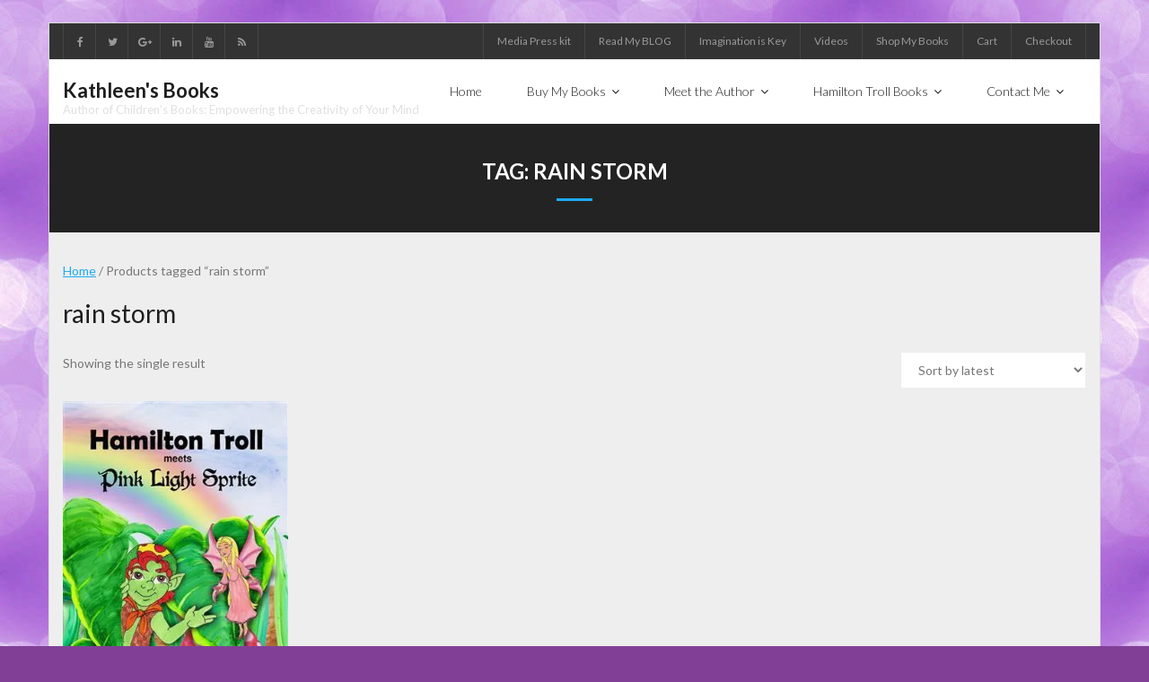

--- FILE ---
content_type: text/html; charset=UTF-8
request_url: https://www.kathleensbooks.com/product-tag/rain-storm/
body_size: 14773
content:
<!DOCTYPE html>

<html lang="en">
<head>
<meta charset="UTF-8" />
<meta name="viewport" content="width=device-width" />
<link rel="profile" href="//gmpg.org/xfn/11" />
<link rel="pingback" href="" />

<meta name='robots' content='index, follow, max-image-preview:large, max-snippet:-1, max-video-preview:-1' />
<script>window._wca = window._wca || [];</script>

	<!-- This site is optimized with the Yoast SEO plugin v26.8 - https://yoast.com/product/yoast-seo-wordpress/ -->
	<title>rain storm Archives - Kathleen&#039;s Books</title>
	<link rel="canonical" href="https://www.kathleensbooks.com/product-tag/rain-storm/" />
	<meta property="og:locale" content="en_US" />
	<meta property="og:type" content="article" />
	<meta property="og:title" content="rain storm Archives - Kathleen&#039;s Books" />
	<meta property="og:url" content="https://www.kathleensbooks.com/product-tag/rain-storm/" />
	<meta property="og:site_name" content="Kathleen&#039;s Books" />
	<meta name="twitter:card" content="summary_large_image" />
	<meta name="twitter:site" content="@kathleenjshield" />
	<script type="application/ld+json" class="yoast-schema-graph">{"@context":"https://schema.org","@graph":[{"@type":"CollectionPage","@id":"https://www.kathleensbooks.com/product-tag/rain-storm/","url":"https://www.kathleensbooks.com/product-tag/rain-storm/","name":"rain storm Archives - Kathleen's Books","isPartOf":{"@id":"https://www.kathleensbooks.com/#website"},"primaryImageOfPage":{"@id":"https://www.kathleensbooks.com/product-tag/rain-storm/#primaryimage"},"image":{"@id":"https://www.kathleensbooks.com/product-tag/rain-storm/#primaryimage"},"thumbnailUrl":"https://i0.wp.com/www.kathleensbooks.com/wp-content/uploads/2015/05/square-01-Hamilton-Troll-meets-Pink-Light-Sprite1.jpeg?fit=339%2C480&ssl=1","breadcrumb":{"@id":"https://www.kathleensbooks.com/product-tag/rain-storm/#breadcrumb"},"inLanguage":"en"},{"@type":"ImageObject","inLanguage":"en","@id":"https://www.kathleensbooks.com/product-tag/rain-storm/#primaryimage","url":"https://i0.wp.com/www.kathleensbooks.com/wp-content/uploads/2015/05/square-01-Hamilton-Troll-meets-Pink-Light-Sprite1.jpeg?fit=339%2C480&ssl=1","contentUrl":"https://i0.wp.com/www.kathleensbooks.com/wp-content/uploads/2015/05/square-01-Hamilton-Troll-meets-Pink-Light-Sprite1.jpeg?fit=339%2C480&ssl=1","width":339,"height":480,"caption":"Hamilton Troll meets Pink Light Sprite"},{"@type":"BreadcrumbList","@id":"https://www.kathleensbooks.com/product-tag/rain-storm/#breadcrumb","itemListElement":[{"@type":"ListItem","position":1,"name":"Home","item":"https://www.kathleensbooks.com/"},{"@type":"ListItem","position":2,"name":"rain storm"}]},{"@type":"WebSite","@id":"https://www.kathleensbooks.com/#website","url":"https://www.kathleensbooks.com/","name":"Kathleen's Books","description":"Author of Children's Books: Empowering the Creativity of Your Mind","potentialAction":[{"@type":"SearchAction","target":{"@type":"EntryPoint","urlTemplate":"https://www.kathleensbooks.com/?s={search_term_string}"},"query-input":{"@type":"PropertyValueSpecification","valueRequired":true,"valueName":"search_term_string"}}],"inLanguage":"en"}]}</script>
	<!-- / Yoast SEO plugin. -->


<link rel='dns-prefetch' href='//stats.wp.com' />
<link rel='dns-prefetch' href='//secure.gravatar.com' />
<link rel='dns-prefetch' href='//ws.sharethis.com' />
<link rel='dns-prefetch' href='//js.stripe.com' />
<link rel='dns-prefetch' href='//fonts.googleapis.com' />
<link rel='dns-prefetch' href='//v0.wordpress.com' />
<link rel='dns-prefetch' href='//widgets.wp.com' />
<link rel='dns-prefetch' href='//s0.wp.com' />
<link rel='dns-prefetch' href='//0.gravatar.com' />
<link rel='dns-prefetch' href='//1.gravatar.com' />
<link rel='dns-prefetch' href='//2.gravatar.com' />
<link rel='preconnect' href='//i0.wp.com' />
<link rel='preconnect' href='//c0.wp.com' />
<link rel="alternate" type="application/rss+xml" title="Kathleen&#039;s Books &raquo; Feed" href="https://www.kathleensbooks.com/feed/" />
<link rel="alternate" type="application/rss+xml" title="Kathleen&#039;s Books &raquo; Comments Feed" href="https://www.kathleensbooks.com/comments/feed/" />
<link rel="alternate" type="application/rss+xml" title="Kathleen&#039;s Books &raquo; rain storm Tag Feed" href="https://www.kathleensbooks.com/product-tag/rain-storm/feed/" />
<style id='wp-img-auto-sizes-contain-inline-css' type='text/css'>
img:is([sizes=auto i],[sizes^="auto," i]){contain-intrinsic-size:3000px 1500px}
/*# sourceURL=wp-img-auto-sizes-contain-inline-css */
</style>
<style id='wp-emoji-styles-inline-css' type='text/css'>

	img.wp-smiley, img.emoji {
		display: inline !important;
		border: none !important;
		box-shadow: none !important;
		height: 1em !important;
		width: 1em !important;
		margin: 0 0.07em !important;
		vertical-align: -0.1em !important;
		background: none !important;
		padding: 0 !important;
	}
/*# sourceURL=wp-emoji-styles-inline-css */
</style>
<style id='wp-block-library-inline-css' type='text/css'>
:root{--wp-block-synced-color:#7a00df;--wp-block-synced-color--rgb:122,0,223;--wp-bound-block-color:var(--wp-block-synced-color);--wp-editor-canvas-background:#ddd;--wp-admin-theme-color:#007cba;--wp-admin-theme-color--rgb:0,124,186;--wp-admin-theme-color-darker-10:#006ba1;--wp-admin-theme-color-darker-10--rgb:0,107,160.5;--wp-admin-theme-color-darker-20:#005a87;--wp-admin-theme-color-darker-20--rgb:0,90,135;--wp-admin-border-width-focus:2px}@media (min-resolution:192dpi){:root{--wp-admin-border-width-focus:1.5px}}.wp-element-button{cursor:pointer}:root .has-very-light-gray-background-color{background-color:#eee}:root .has-very-dark-gray-background-color{background-color:#313131}:root .has-very-light-gray-color{color:#eee}:root .has-very-dark-gray-color{color:#313131}:root .has-vivid-green-cyan-to-vivid-cyan-blue-gradient-background{background:linear-gradient(135deg,#00d084,#0693e3)}:root .has-purple-crush-gradient-background{background:linear-gradient(135deg,#34e2e4,#4721fb 50%,#ab1dfe)}:root .has-hazy-dawn-gradient-background{background:linear-gradient(135deg,#faaca8,#dad0ec)}:root .has-subdued-olive-gradient-background{background:linear-gradient(135deg,#fafae1,#67a671)}:root .has-atomic-cream-gradient-background{background:linear-gradient(135deg,#fdd79a,#004a59)}:root .has-nightshade-gradient-background{background:linear-gradient(135deg,#330968,#31cdcf)}:root .has-midnight-gradient-background{background:linear-gradient(135deg,#020381,#2874fc)}:root{--wp--preset--font-size--normal:16px;--wp--preset--font-size--huge:42px}.has-regular-font-size{font-size:1em}.has-larger-font-size{font-size:2.625em}.has-normal-font-size{font-size:var(--wp--preset--font-size--normal)}.has-huge-font-size{font-size:var(--wp--preset--font-size--huge)}.has-text-align-center{text-align:center}.has-text-align-left{text-align:left}.has-text-align-right{text-align:right}.has-fit-text{white-space:nowrap!important}#end-resizable-editor-section{display:none}.aligncenter{clear:both}.items-justified-left{justify-content:flex-start}.items-justified-center{justify-content:center}.items-justified-right{justify-content:flex-end}.items-justified-space-between{justify-content:space-between}.screen-reader-text{border:0;clip-path:inset(50%);height:1px;margin:-1px;overflow:hidden;padding:0;position:absolute;width:1px;word-wrap:normal!important}.screen-reader-text:focus{background-color:#ddd;clip-path:none;color:#444;display:block;font-size:1em;height:auto;left:5px;line-height:normal;padding:15px 23px 14px;text-decoration:none;top:5px;width:auto;z-index:100000}html :where(.has-border-color){border-style:solid}html :where([style*=border-top-color]){border-top-style:solid}html :where([style*=border-right-color]){border-right-style:solid}html :where([style*=border-bottom-color]){border-bottom-style:solid}html :where([style*=border-left-color]){border-left-style:solid}html :where([style*=border-width]){border-style:solid}html :where([style*=border-top-width]){border-top-style:solid}html :where([style*=border-right-width]){border-right-style:solid}html :where([style*=border-bottom-width]){border-bottom-style:solid}html :where([style*=border-left-width]){border-left-style:solid}html :where(img[class*=wp-image-]){height:auto;max-width:100%}:where(figure){margin:0 0 1em}html :where(.is-position-sticky){--wp-admin--admin-bar--position-offset:var(--wp-admin--admin-bar--height,0px)}@media screen and (max-width:600px){html :where(.is-position-sticky){--wp-admin--admin-bar--position-offset:0px}}

/*# sourceURL=wp-block-library-inline-css */
</style><style id='global-styles-inline-css' type='text/css'>
:root{--wp--preset--aspect-ratio--square: 1;--wp--preset--aspect-ratio--4-3: 4/3;--wp--preset--aspect-ratio--3-4: 3/4;--wp--preset--aspect-ratio--3-2: 3/2;--wp--preset--aspect-ratio--2-3: 2/3;--wp--preset--aspect-ratio--16-9: 16/9;--wp--preset--aspect-ratio--9-16: 9/16;--wp--preset--color--black: #000000;--wp--preset--color--cyan-bluish-gray: #abb8c3;--wp--preset--color--white: #ffffff;--wp--preset--color--pale-pink: #f78da7;--wp--preset--color--vivid-red: #cf2e2e;--wp--preset--color--luminous-vivid-orange: #ff6900;--wp--preset--color--luminous-vivid-amber: #fcb900;--wp--preset--color--light-green-cyan: #7bdcb5;--wp--preset--color--vivid-green-cyan: #00d084;--wp--preset--color--pale-cyan-blue: #8ed1fc;--wp--preset--color--vivid-cyan-blue: #0693e3;--wp--preset--color--vivid-purple: #9b51e0;--wp--preset--gradient--vivid-cyan-blue-to-vivid-purple: linear-gradient(135deg,rgb(6,147,227) 0%,rgb(155,81,224) 100%);--wp--preset--gradient--light-green-cyan-to-vivid-green-cyan: linear-gradient(135deg,rgb(122,220,180) 0%,rgb(0,208,130) 100%);--wp--preset--gradient--luminous-vivid-amber-to-luminous-vivid-orange: linear-gradient(135deg,rgb(252,185,0) 0%,rgb(255,105,0) 100%);--wp--preset--gradient--luminous-vivid-orange-to-vivid-red: linear-gradient(135deg,rgb(255,105,0) 0%,rgb(207,46,46) 100%);--wp--preset--gradient--very-light-gray-to-cyan-bluish-gray: linear-gradient(135deg,rgb(238,238,238) 0%,rgb(169,184,195) 100%);--wp--preset--gradient--cool-to-warm-spectrum: linear-gradient(135deg,rgb(74,234,220) 0%,rgb(151,120,209) 20%,rgb(207,42,186) 40%,rgb(238,44,130) 60%,rgb(251,105,98) 80%,rgb(254,248,76) 100%);--wp--preset--gradient--blush-light-purple: linear-gradient(135deg,rgb(255,206,236) 0%,rgb(152,150,240) 100%);--wp--preset--gradient--blush-bordeaux: linear-gradient(135deg,rgb(254,205,165) 0%,rgb(254,45,45) 50%,rgb(107,0,62) 100%);--wp--preset--gradient--luminous-dusk: linear-gradient(135deg,rgb(255,203,112) 0%,rgb(199,81,192) 50%,rgb(65,88,208) 100%);--wp--preset--gradient--pale-ocean: linear-gradient(135deg,rgb(255,245,203) 0%,rgb(182,227,212) 50%,rgb(51,167,181) 100%);--wp--preset--gradient--electric-grass: linear-gradient(135deg,rgb(202,248,128) 0%,rgb(113,206,126) 100%);--wp--preset--gradient--midnight: linear-gradient(135deg,rgb(2,3,129) 0%,rgb(40,116,252) 100%);--wp--preset--font-size--small: 13px;--wp--preset--font-size--medium: 20px;--wp--preset--font-size--large: 36px;--wp--preset--font-size--x-large: 42px;--wp--preset--spacing--20: 0.44rem;--wp--preset--spacing--30: 0.67rem;--wp--preset--spacing--40: 1rem;--wp--preset--spacing--50: 1.5rem;--wp--preset--spacing--60: 2.25rem;--wp--preset--spacing--70: 3.38rem;--wp--preset--spacing--80: 5.06rem;--wp--preset--shadow--natural: 6px 6px 9px rgba(0, 0, 0, 0.2);--wp--preset--shadow--deep: 12px 12px 50px rgba(0, 0, 0, 0.4);--wp--preset--shadow--sharp: 6px 6px 0px rgba(0, 0, 0, 0.2);--wp--preset--shadow--outlined: 6px 6px 0px -3px rgb(255, 255, 255), 6px 6px rgb(0, 0, 0);--wp--preset--shadow--crisp: 6px 6px 0px rgb(0, 0, 0);}:where(.is-layout-flex){gap: 0.5em;}:where(.is-layout-grid){gap: 0.5em;}body .is-layout-flex{display: flex;}.is-layout-flex{flex-wrap: wrap;align-items: center;}.is-layout-flex > :is(*, div){margin: 0;}body .is-layout-grid{display: grid;}.is-layout-grid > :is(*, div){margin: 0;}:where(.wp-block-columns.is-layout-flex){gap: 2em;}:where(.wp-block-columns.is-layout-grid){gap: 2em;}:where(.wp-block-post-template.is-layout-flex){gap: 1.25em;}:where(.wp-block-post-template.is-layout-grid){gap: 1.25em;}.has-black-color{color: var(--wp--preset--color--black) !important;}.has-cyan-bluish-gray-color{color: var(--wp--preset--color--cyan-bluish-gray) !important;}.has-white-color{color: var(--wp--preset--color--white) !important;}.has-pale-pink-color{color: var(--wp--preset--color--pale-pink) !important;}.has-vivid-red-color{color: var(--wp--preset--color--vivid-red) !important;}.has-luminous-vivid-orange-color{color: var(--wp--preset--color--luminous-vivid-orange) !important;}.has-luminous-vivid-amber-color{color: var(--wp--preset--color--luminous-vivid-amber) !important;}.has-light-green-cyan-color{color: var(--wp--preset--color--light-green-cyan) !important;}.has-vivid-green-cyan-color{color: var(--wp--preset--color--vivid-green-cyan) !important;}.has-pale-cyan-blue-color{color: var(--wp--preset--color--pale-cyan-blue) !important;}.has-vivid-cyan-blue-color{color: var(--wp--preset--color--vivid-cyan-blue) !important;}.has-vivid-purple-color{color: var(--wp--preset--color--vivid-purple) !important;}.has-black-background-color{background-color: var(--wp--preset--color--black) !important;}.has-cyan-bluish-gray-background-color{background-color: var(--wp--preset--color--cyan-bluish-gray) !important;}.has-white-background-color{background-color: var(--wp--preset--color--white) !important;}.has-pale-pink-background-color{background-color: var(--wp--preset--color--pale-pink) !important;}.has-vivid-red-background-color{background-color: var(--wp--preset--color--vivid-red) !important;}.has-luminous-vivid-orange-background-color{background-color: var(--wp--preset--color--luminous-vivid-orange) !important;}.has-luminous-vivid-amber-background-color{background-color: var(--wp--preset--color--luminous-vivid-amber) !important;}.has-light-green-cyan-background-color{background-color: var(--wp--preset--color--light-green-cyan) !important;}.has-vivid-green-cyan-background-color{background-color: var(--wp--preset--color--vivid-green-cyan) !important;}.has-pale-cyan-blue-background-color{background-color: var(--wp--preset--color--pale-cyan-blue) !important;}.has-vivid-cyan-blue-background-color{background-color: var(--wp--preset--color--vivid-cyan-blue) !important;}.has-vivid-purple-background-color{background-color: var(--wp--preset--color--vivid-purple) !important;}.has-black-border-color{border-color: var(--wp--preset--color--black) !important;}.has-cyan-bluish-gray-border-color{border-color: var(--wp--preset--color--cyan-bluish-gray) !important;}.has-white-border-color{border-color: var(--wp--preset--color--white) !important;}.has-pale-pink-border-color{border-color: var(--wp--preset--color--pale-pink) !important;}.has-vivid-red-border-color{border-color: var(--wp--preset--color--vivid-red) !important;}.has-luminous-vivid-orange-border-color{border-color: var(--wp--preset--color--luminous-vivid-orange) !important;}.has-luminous-vivid-amber-border-color{border-color: var(--wp--preset--color--luminous-vivid-amber) !important;}.has-light-green-cyan-border-color{border-color: var(--wp--preset--color--light-green-cyan) !important;}.has-vivid-green-cyan-border-color{border-color: var(--wp--preset--color--vivid-green-cyan) !important;}.has-pale-cyan-blue-border-color{border-color: var(--wp--preset--color--pale-cyan-blue) !important;}.has-vivid-cyan-blue-border-color{border-color: var(--wp--preset--color--vivid-cyan-blue) !important;}.has-vivid-purple-border-color{border-color: var(--wp--preset--color--vivid-purple) !important;}.has-vivid-cyan-blue-to-vivid-purple-gradient-background{background: var(--wp--preset--gradient--vivid-cyan-blue-to-vivid-purple) !important;}.has-light-green-cyan-to-vivid-green-cyan-gradient-background{background: var(--wp--preset--gradient--light-green-cyan-to-vivid-green-cyan) !important;}.has-luminous-vivid-amber-to-luminous-vivid-orange-gradient-background{background: var(--wp--preset--gradient--luminous-vivid-amber-to-luminous-vivid-orange) !important;}.has-luminous-vivid-orange-to-vivid-red-gradient-background{background: var(--wp--preset--gradient--luminous-vivid-orange-to-vivid-red) !important;}.has-very-light-gray-to-cyan-bluish-gray-gradient-background{background: var(--wp--preset--gradient--very-light-gray-to-cyan-bluish-gray) !important;}.has-cool-to-warm-spectrum-gradient-background{background: var(--wp--preset--gradient--cool-to-warm-spectrum) !important;}.has-blush-light-purple-gradient-background{background: var(--wp--preset--gradient--blush-light-purple) !important;}.has-blush-bordeaux-gradient-background{background: var(--wp--preset--gradient--blush-bordeaux) !important;}.has-luminous-dusk-gradient-background{background: var(--wp--preset--gradient--luminous-dusk) !important;}.has-pale-ocean-gradient-background{background: var(--wp--preset--gradient--pale-ocean) !important;}.has-electric-grass-gradient-background{background: var(--wp--preset--gradient--electric-grass) !important;}.has-midnight-gradient-background{background: var(--wp--preset--gradient--midnight) !important;}.has-small-font-size{font-size: var(--wp--preset--font-size--small) !important;}.has-medium-font-size{font-size: var(--wp--preset--font-size--medium) !important;}.has-large-font-size{font-size: var(--wp--preset--font-size--large) !important;}.has-x-large-font-size{font-size: var(--wp--preset--font-size--x-large) !important;}
/*# sourceURL=global-styles-inline-css */
</style>

<style id='classic-theme-styles-inline-css' type='text/css'>
/*! This file is auto-generated */
.wp-block-button__link{color:#fff;background-color:#32373c;border-radius:9999px;box-shadow:none;text-decoration:none;padding:calc(.667em + 2px) calc(1.333em + 2px);font-size:1.125em}.wp-block-file__button{background:#32373c;color:#fff;text-decoration:none}
/*# sourceURL=/wp-includes/css/classic-themes.min.css */
</style>
<link rel='stylesheet' id='edd-blocks-css' href='https://www.kathleensbooks.com/wp-content/plugins/easy-digital-downloads/includes/blocks/assets/css/edd-blocks.css?ver=3.6.4' type='text/css' media='all' />
<link rel='stylesheet' id='woocommerce-layout-css' href='https://c0.wp.com/p/woocommerce/10.4.3/assets/css/woocommerce-layout.css' type='text/css' media='all' />
<style id='woocommerce-layout-inline-css' type='text/css'>

	.infinite-scroll .woocommerce-pagination {
		display: none;
	}
/*# sourceURL=woocommerce-layout-inline-css */
</style>
<link rel='stylesheet' id='woocommerce-smallscreen-css' href='https://c0.wp.com/p/woocommerce/10.4.3/assets/css/woocommerce-smallscreen.css' type='text/css' media='only screen and (max-width: 768px)' />
<link rel='stylesheet' id='woocommerce-general-css' href='https://c0.wp.com/p/woocommerce/10.4.3/assets/css/woocommerce.css' type='text/css' media='all' />
<style id='woocommerce-inline-inline-css' type='text/css'>
.woocommerce form .form-row .required { visibility: visible; }
/*# sourceURL=woocommerce-inline-inline-css */
</style>
<link rel='stylesheet' id='edd-styles-css' href='https://www.kathleensbooks.com/wp-content/plugins/easy-digital-downloads/assets/build/css/frontend/edd.min.css?ver=3.6.4' type='text/css' media='all' />
<link rel='stylesheet' id='thinkup-google-fonts-css' href='//fonts.googleapis.com/css?family=Lato%3A300%2C400%2C600%2C700&#038;subset=latin%2Clatin-ext' type='text/css' media='all' />
<link rel='stylesheet' id='prettyPhoto-css' href='https://www.kathleensbooks.com/wp-content/themes/melos/lib/extentions/prettyPhoto/css/prettyPhoto.css?ver=3.1.6' type='text/css' media='all' />
<link rel='stylesheet' id='thinkup-bootstrap-css' href='https://www.kathleensbooks.com/wp-content/themes/melos/lib/extentions/bootstrap/css/bootstrap.min.css?ver=2.3.2' type='text/css' media='all' />
<link rel='stylesheet' id='dashicons-css' href='https://c0.wp.com/c/6.9/wp-includes/css/dashicons.min.css' type='text/css' media='all' />
<link rel='stylesheet' id='font-awesome-css' href='https://www.kathleensbooks.com/wp-content/themes/melos/lib/extentions/font-awesome/css/font-awesome.min.css?ver=4.7.0' type='text/css' media='all' />
<link rel='stylesheet' id='thinkup-shortcodes-css' href='https://www.kathleensbooks.com/wp-content/themes/melos/styles/style-shortcodes.css?ver=1.6.1' type='text/css' media='all' />
<link rel='stylesheet' id='thinkup-style-css' href='https://www.kathleensbooks.com/wp-content/themes/melos/style.css?ver=1.6.1' type='text/css' media='all' />
<link rel='stylesheet' id='jetpack_likes-css' href='https://c0.wp.com/p/jetpack/15.4/modules/likes/style.css' type='text/css' media='all' />
<style id='jetpack_facebook_likebox-inline-css' type='text/css'>
.widget_facebook_likebox {
	overflow: hidden;
}

/*# sourceURL=https://www.kathleensbooks.com/wp-content/plugins/jetpack/modules/widgets/facebook-likebox/style.css */
</style>
<link rel='stylesheet' id='simcal-qtip-css' href='https://www.kathleensbooks.com/wp-content/plugins/google-calendar-events/assets/generated/vendor/jquery.qtip.min.css?ver=3.6.1' type='text/css' media='all' />
<link rel='stylesheet' id='simcal-default-calendar-grid-css' href='https://www.kathleensbooks.com/wp-content/plugins/google-calendar-events/assets/generated/default-calendar-grid.min.css?ver=3.6.1' type='text/css' media='all' />
<link rel='stylesheet' id='simcal-default-calendar-list-css' href='https://www.kathleensbooks.com/wp-content/plugins/google-calendar-events/assets/generated/default-calendar-list.min.css?ver=3.6.1' type='text/css' media='all' />
<link rel='stylesheet' id='thinkup-responsive-css' href='https://www.kathleensbooks.com/wp-content/themes/melos/styles/style-responsive.css?ver=1.6.1' type='text/css' media='all' />
<link rel='stylesheet' id='__EPYT__style-css' href='https://www.kathleensbooks.com/wp-content/plugins/youtube-embed-plus/styles/ytprefs.min.css?ver=14.2.4' type='text/css' media='all' />
<style id='__EPYT__style-inline-css' type='text/css'>

                .epyt-gallery-thumb {
                        width: 33.333%;
                }
                
/*# sourceURL=__EPYT__style-inline-css */
</style>
<script type="text/javascript" src="https://c0.wp.com/c/6.9/wp-includes/js/jquery/jquery.min.js" id="jquery-core-js"></script>
<script type="text/javascript" src="https://c0.wp.com/c/6.9/wp-includes/js/jquery/jquery-migrate.min.js" id="jquery-migrate-js"></script>
<script type="text/javascript" src="https://c0.wp.com/p/woocommerce/10.4.3/assets/js/jquery-blockui/jquery.blockUI.min.js" id="wc-jquery-blockui-js" defer="defer" data-wp-strategy="defer"></script>
<script type="text/javascript" id="wc-add-to-cart-js-extra">
/* <![CDATA[ */
var wc_add_to_cart_params = {"ajax_url":"/wp-admin/admin-ajax.php","wc_ajax_url":"/?wc-ajax=%%endpoint%%","i18n_view_cart":"View cart","cart_url":"https://www.kathleensbooks.com/cart/","is_cart":"","cart_redirect_after_add":"yes"};
//# sourceURL=wc-add-to-cart-js-extra
/* ]]> */
</script>
<script type="text/javascript" src="https://c0.wp.com/p/woocommerce/10.4.3/assets/js/frontend/add-to-cart.min.js" id="wc-add-to-cart-js" defer="defer" data-wp-strategy="defer"></script>
<script type="text/javascript" src="https://c0.wp.com/p/woocommerce/10.4.3/assets/js/js-cookie/js.cookie.min.js" id="wc-js-cookie-js" defer="defer" data-wp-strategy="defer"></script>
<script type="text/javascript" id="woocommerce-js-extra">
/* <![CDATA[ */
var woocommerce_params = {"ajax_url":"/wp-admin/admin-ajax.php","wc_ajax_url":"/?wc-ajax=%%endpoint%%","i18n_password_show":"Show password","i18n_password_hide":"Hide password"};
//# sourceURL=woocommerce-js-extra
/* ]]> */
</script>
<script type="text/javascript" src="https://c0.wp.com/p/woocommerce/10.4.3/assets/js/frontend/woocommerce.min.js" id="woocommerce-js" defer="defer" data-wp-strategy="defer"></script>
<script type="text/javascript" src="https://c0.wp.com/p/woocommerce/10.4.3/assets/js/prettyPhoto/jquery.prettyPhoto.min.js" id="wc-prettyPhoto-js" defer="defer" data-wp-strategy="defer"></script>
<script type="text/javascript" src="https://stats.wp.com/s-202604.js" id="woocommerce-analytics-js" defer="defer" data-wp-strategy="defer"></script>
<script id='st_insights_js' type="text/javascript" src="https://ws.sharethis.com/button/st_insights.js?publisher=eba0f3ba-f9ab-408c-bc68-c28af5afe749&amp;product=feather&amp;ver=1764801896" id="feather-sharethis-js"></script>
<script type="text/javascript" id="__ytprefs__-js-extra">
/* <![CDATA[ */
var _EPYT_ = {"ajaxurl":"https://www.kathleensbooks.com/wp-admin/admin-ajax.php","security":"5fb8c520f6","gallery_scrolloffset":"20","eppathtoscripts":"https://www.kathleensbooks.com/wp-content/plugins/youtube-embed-plus/scripts/","eppath":"https://www.kathleensbooks.com/wp-content/plugins/youtube-embed-plus/","epresponsiveselector":"[\"iframe.__youtube_prefs_widget__\"]","epdovol":"1","version":"14.2.4","evselector":"iframe.__youtube_prefs__[src], iframe[src*=\"youtube.com/embed/\"], iframe[src*=\"youtube-nocookie.com/embed/\"]","ajax_compat":"","maxres_facade":"eager","ytapi_load":"light","pause_others":"","stopMobileBuffer":"1","facade_mode":"","not_live_on_channel":""};
//# sourceURL=__ytprefs__-js-extra
/* ]]> */
</script>
<script type="text/javascript" src="https://www.kathleensbooks.com/wp-content/plugins/youtube-embed-plus/scripts/ytprefs.min.js?ver=14.2.4" id="__ytprefs__-js"></script>
<script type="text/javascript" src="https://js.stripe.com/v3/?ver=v3" id="sandhills-stripe-js-v3-js"></script>
<link rel="https://api.w.org/" href="https://www.kathleensbooks.com/wp-json/" /><link rel="alternate" title="JSON" type="application/json" href="https://www.kathleensbooks.com/wp-json/wp/v2/product_tag/116" /><link rel="EditURI" type="application/rsd+xml" title="RSD" href="https://www.kathleensbooks.com/xmlrpc.php?rsd" />

	<style>img#wpstats{display:none}</style>
		<meta name="generator" content="Easy Digital Downloads v3.6.4" />
	<noscript><style>.woocommerce-product-gallery{ opacity: 1 !important; }</style></noscript>
	
<style type="text/css"></style>
<style type="text/css" id="custom-background-css">
body.custom-background { background-color: #814096; background-image: url("https://www.kathleensbooks.com/wp-content/uploads/2021/09/purple-circles.jpg"); background-position: left top; background-size: auto; background-repeat: repeat; background-attachment: scroll; }
</style>
	<style>
.synved-social-resolution-single {
display: inline-block;
}
.synved-social-resolution-normal {
display: inline-block;
}
.synved-social-resolution-hidef {
display: none;
}

@media only screen and (min--moz-device-pixel-ratio: 2),
only screen and (-o-min-device-pixel-ratio: 2/1),
only screen and (-webkit-min-device-pixel-ratio: 2),
only screen and (min-device-pixel-ratio: 2),
only screen and (min-resolution: 2dppx),
only screen and (min-resolution: 192dpi) {
	.synved-social-resolution-normal {
	display: none;
	}
	.synved-social-resolution-hidef {
	display: inline-block;
	}
}
</style><link rel="icon" href="https://i0.wp.com/www.kathleensbooks.com/wp-content/uploads/2015/05/cropped-kg-header.jpg?fit=32%2C32&#038;ssl=1" sizes="32x32" />
<link rel="icon" href="https://i0.wp.com/www.kathleensbooks.com/wp-content/uploads/2015/05/cropped-kg-header.jpg?fit=192%2C192&#038;ssl=1" sizes="192x192" />
<link rel="apple-touch-icon" href="https://i0.wp.com/www.kathleensbooks.com/wp-content/uploads/2015/05/cropped-kg-header.jpg?fit=180%2C180&#038;ssl=1" />
<meta name="msapplication-TileImage" content="https://i0.wp.com/www.kathleensbooks.com/wp-content/uploads/2015/05/cropped-kg-header.jpg?fit=270%2C270&#038;ssl=1" />
<link rel='stylesheet' id='wc-square-cart-checkout-block-css' href='https://www.kathleensbooks.com/wp-content/plugins/woocommerce-square/build/assets/frontend/wc-square-cart-checkout-blocks.css?ver=5.2.0' type='text/css' media='all' />
<link rel='stylesheet' id='wc-blocks-style-css' href='https://c0.wp.com/p/woocommerce/10.4.3/assets/client/blocks/wc-blocks.css' type='text/css' media='all' />
</head>

<body class="archive tax-product_tag term-rain-storm term-116 custom-background wp-theme-melos theme-melos woocommerce woocommerce-page woocommerce-no-js edd-js-none layout-sidebar-none layout-responsive pre-header-style1 header-style1">
	<style>.edd-js-none .edd-has-js, .edd-js .edd-no-js, body.edd-js input.edd-no-js { display: none; }</style>
	<script>/* <![CDATA[ */(function(){var c = document.body.classList;c.remove('edd-js-none');c.add('edd-js');})();/* ]]> */</script>
	<div id="body-core" class="hfeed site">

	<a class="skip-link screen-reader-text" href="#content">Skip to content</a>
	<!-- .skip-link -->

	<header>
	<div id="site-header">

		
		<div id="pre-header">
		<div class="wrap-safari">
		<div id="pre-header-core" class="main-navigation">

			<div id="pre-header-social"><ul><li class="social facebook"><a href="https://www.facebook.com/author.kathleenjshields/" data-tip="bottom" data-original-title="Facebook" target="_blank"><i class="fa fa-facebook"></i></a></li><li class="social twitter"><a href="https://twitter.com/kathleenjshield" data-tip="bottom" data-original-title="Twitter" target="_blank"><i class="fa fa-twitter"></i></a></li><li class="social google-plus"><a href="https://plus.google.com/107816706801905063754/posts" data-tip="bottom" data-original-title="Google+" target="_blank"><i class="fa fa-google-plus"></i></a></li><li class="social linkedin"><a href="https://www.linkedin.com/in/kathleensbooks" data-tip="bottom" data-original-title="LinkedIn" target="_blank"><i class="fa fa-linkedin"></i></a></li><li class="social youtube"><a href="https://www.youtube.com/user/KathleenJShields" data-tip="bottom" data-original-title="YouTube" target="_blank"><i class="fa fa-youtube"></i></a></li><li class="social rss"><a href="http://www.kathleenjshields.com" data-tip="bottom" data-original-title="RSS" target="_blank"><i class="fa fa-rss"></i></a></li></ul></div>
			
						<div id="pre-header-links-inner" class="header-links"><ul id="menu-shop" class="menu"><li id="menu-item-1225" class="menu-item menu-item-type-custom menu-item-object-custom menu-item-1225"><a href="http://www.kathleenjshields.com/media-press-kit/">Media Press kit</a></li>
<li id="menu-item-1202" class="menu-item menu-item-type-custom menu-item-object-custom menu-item-1202"><a target="_blank" href="http://www.kathleenjshields.com">Read My BLOG</a></li>
<li id="menu-item-1200" class="menu-item menu-item-type-post_type menu-item-object-page menu-item-1200"><a href="https://www.kathleensbooks.com/imagination-is-key/">Imagination is Key</a></li>
<li id="menu-item-1201" class="menu-item menu-item-type-post_type menu-item-object-page menu-item-1201"><a href="https://www.kathleensbooks.com/videos/">Videos</a></li>
<li id="menu-item-328" class="menu-item menu-item-type-post_type menu-item-object-page menu-item-328"><a href="https://www.kathleensbooks.com/shop-my-books/">Shop My Books</a></li>
<li id="menu-item-327" class="menu-item menu-item-type-post_type menu-item-object-page menu-item-327"><a href="https://www.kathleensbooks.com/cart/">Cart</a></li>
<li id="menu-item-326" class="menu-item menu-item-type-post_type menu-item-object-page menu-item-326"><a href="https://www.kathleensbooks.com/checkout/">Checkout</a></li>
</ul></div>			
		</div>
		</div>
		</div>
		<!-- #pre-header -->

				<div id="header">
		<div id="header-core">

			
			<div id="logo">
			<a rel="home" href="https://www.kathleensbooks.com/" class="custom-logo-link"><h1 rel="home" class="site-title" title="Kathleen&#8217;s Books">Kathleen&#039;s Books</h1><h2 class="site-description" title="Author of Children&#8217;s Books: Empowering the Creativity of Your Mind">Author of Children&#039;s Books: Empowering the Creativity of Your Mind</h2></a>			</div>

			
			<div id="header-links" class="main-navigation">
			<div id="header-links-inner" class="header-links">

				<ul id="menu-main" class="menu"><li id="menu-item-7" class="menu-item menu-item-type-post_type menu-item-object-page menu-item-home"><a href="https://www.kathleensbooks.com/"><span>Home</span></a></li>
<li id="menu-item-1346" class="menu-item menu-item-type-post_type menu-item-object-page menu-item-has-children"><a href="https://www.kathleensbooks.com/buy-books-by-kathleen-j-shields/"><span>Buy My Books</span></a>
<ul class="sub-menu">
	<li id="menu-item-516" class="menu-item menu-item-type-custom menu-item-object-custom"><a target="_blank" href="http://www.amazon.com/Kathleen-J.-Shields/e/B00AKJ2TZ0/ref=sr_ntt_srch_lnk_15?qid=1433781395&#038;sr=8-15">Amazon</a></li>
	<li id="menu-item-517" class="menu-item menu-item-type-custom menu-item-object-custom"><a target="_blank" href="http://www.barnesandnoble.com/s/kathleen-j-shields?store=allproducts&#038;keyword=kathleen+j+shields">Barnes &#038; Noble</a></li>
	<li id="menu-item-686" class="menu-item menu-item-type-custom menu-item-object-custom"><a target="_blank" href="http://www.audible.com/search/ref=a_mn_mt_ano_tseft__galileo/185-4161300-0293434?advsearchKeywords=kathleen+j+shields&#038;x=0&#038;y=0">Audio Books</a></li>
	<li id="menu-item-515" class="menu-item menu-item-type-custom menu-item-object-custom"><a target="_blank" href="https://www.smashwords.com/profile/view/kathleenjshields">E-Books from SmashWords</a></li>
	<li id="menu-item-692" class="menu-item menu-item-type-post_type menu-item-object-page"><a target="_blank" href="https://www.kathleensbooks.com/magicblox/">MagicBlox</a></li>
</ul>
</li>
<li id="menu-item-491" class="menu-item menu-item-type-custom menu-item-object-custom menu-item-has-children"><a href="https://www.kathleensbooks.com/book-signings-meet-the-author/"><span>Meet the Author</span></a>
<ul class="sub-menu">
	<li id="menu-item-320" class="menu-item menu-item-type-post_type menu-item-object-page"><a href="https://www.kathleensbooks.com/about-author-kathleen/">About Kathleen</a></li>
	<li id="menu-item-330" class="menu-item menu-item-type-post_type menu-item-object-page"><a href="https://www.kathleensbooks.com/upcoming-events/">Events Calendar</a></li>
	<li id="menu-item-730" class="menu-item menu-item-type-post_type menu-item-object-page"><a href="https://www.kathleensbooks.com/videos/">Videos</a></li>
</ul>
</li>
<li id="menu-item-663" class="menu-item menu-item-type-custom menu-item-object-custom menu-item-has-children"><a target="_blank" href="http://www.HamiltonTrollBooks.com"><span>Hamilton Troll Books</span></a>
<ul class="sub-menu">
	<li id="menu-item-321" class="menu-item menu-item-type-custom menu-item-object-custom"><a target="_blank" href="http://www.Hamiltontroll.com">Hamilton Troll Fun for Kids</a></li>
	<li id="menu-item-518" class="menu-item menu-item-type-custom menu-item-object-custom"><a target="_blank" href="http://www.zazzle.com/hamiltontroll">Hamilton Troll Gifts</a></li>
</ul>
</li>
<li id="menu-item-323" class="menu-item menu-item-type-post_type menu-item-object-page menu-item-has-children"><a href="https://www.kathleensbooks.com/contact/"><span>Contact Me</span></a>
<ul class="sub-menu">
	<li id="menu-item-1226" class="menu-item menu-item-type-custom menu-item-object-custom"><a href="http://www.kathleenjshields.com">Read My BLOG</a></li>
	<li id="menu-item-1227" class="menu-item menu-item-type-custom menu-item-object-custom"><a href="http://www.kathleenjshields.com/media-press-kit/">Press Kit</a></li>
	<li id="menu-item-1184" class="menu-item menu-item-type-custom menu-item-object-custom"><a target="_blank" href="http://www.eringobraghpublishing.com/authors/kjshields/">Publisher</a></li>
</ul>
</li>
</ul>				
				
			</div>
			</div>
			<!-- #header-links .main-navigation -->
 	
			<div id="header-nav"><a class="btn-navbar collapsed" data-toggle="collapse" data-target=".nav-collapse" tabindex="0"><span class="icon-bar"></span><span class="icon-bar"></span><span class="icon-bar"></span></a></div>
		</div>
		</div>
		<!-- #header -->

		<div id="header-responsive"><div id="header-responsive-inner" class="responsive-links nav-collapse collapse"><ul id="menu-main-1" class=""><li id="res-menu-item-7" class="menu-item menu-item-type-post_type menu-item-object-page menu-item-home"><a href="https://www.kathleensbooks.com/"><span>Home</span></a></li>
<li id="res-menu-item-1346" class="menu-item menu-item-type-post_type menu-item-object-page menu-item-has-children"><a href="https://www.kathleensbooks.com/buy-books-by-kathleen-j-shields/"><span>Buy My Books</span></a>
<ul class="sub-menu">
	<li id="res-menu-item-516" class="menu-item menu-item-type-custom menu-item-object-custom"><a target="_blank" href="http://www.amazon.com/Kathleen-J.-Shields/e/B00AKJ2TZ0/ref=sr_ntt_srch_lnk_15?qid=1433781395&#038;sr=8-15">&#45; Amazon</a></li>
	<li id="res-menu-item-517" class="menu-item menu-item-type-custom menu-item-object-custom"><a target="_blank" href="http://www.barnesandnoble.com/s/kathleen-j-shields?store=allproducts&#038;keyword=kathleen+j+shields">&#45; Barnes &amp; Noble</a></li>
	<li id="res-menu-item-686" class="menu-item menu-item-type-custom menu-item-object-custom"><a target="_blank" href="http://www.audible.com/search/ref=a_mn_mt_ano_tseft__galileo/185-4161300-0293434?advsearchKeywords=kathleen+j+shields&#038;x=0&#038;y=0">&#45; Audio Books</a></li>
	<li id="res-menu-item-515" class="menu-item menu-item-type-custom menu-item-object-custom"><a target="_blank" href="https://www.smashwords.com/profile/view/kathleenjshields">&#45; E-Books from SmashWords</a></li>
	<li id="res-menu-item-692" class="menu-item menu-item-type-post_type menu-item-object-page"><a target="_blank" href="https://www.kathleensbooks.com/magicblox/">&#45; MagicBlox</a></li>
</ul>
</li>
<li id="res-menu-item-491" class="menu-item menu-item-type-custom menu-item-object-custom menu-item-has-children"><a href="https://www.kathleensbooks.com/book-signings-meet-the-author/"><span>Meet the Author</span></a>
<ul class="sub-menu">
	<li id="res-menu-item-320" class="menu-item menu-item-type-post_type menu-item-object-page"><a href="https://www.kathleensbooks.com/about-author-kathleen/">&#45; About Kathleen</a></li>
	<li id="res-menu-item-330" class="menu-item menu-item-type-post_type menu-item-object-page"><a href="https://www.kathleensbooks.com/upcoming-events/">&#45; Events Calendar</a></li>
	<li id="res-menu-item-730" class="menu-item menu-item-type-post_type menu-item-object-page"><a href="https://www.kathleensbooks.com/videos/">&#45; Videos</a></li>
</ul>
</li>
<li id="res-menu-item-663" class="menu-item menu-item-type-custom menu-item-object-custom menu-item-has-children"><a target="_blank" href="http://www.HamiltonTrollBooks.com"><span>Hamilton Troll Books</span></a>
<ul class="sub-menu">
	<li id="res-menu-item-321" class="menu-item menu-item-type-custom menu-item-object-custom"><a target="_blank" href="http://www.Hamiltontroll.com">&#45; Hamilton Troll Fun for Kids</a></li>
	<li id="res-menu-item-518" class="menu-item menu-item-type-custom menu-item-object-custom"><a target="_blank" href="http://www.zazzle.com/hamiltontroll">&#45; Hamilton Troll Gifts</a></li>
</ul>
</li>
<li id="res-menu-item-323" class="menu-item menu-item-type-post_type menu-item-object-page menu-item-has-children"><a href="https://www.kathleensbooks.com/contact/"><span>Contact Me</span></a>
<ul class="sub-menu">
	<li id="res-menu-item-1226" class="menu-item menu-item-type-custom menu-item-object-custom"><a href="http://www.kathleenjshields.com">&#45; Read My BLOG</a></li>
	<li id="res-menu-item-1227" class="menu-item menu-item-type-custom menu-item-object-custom"><a href="http://www.kathleenjshields.com/media-press-kit/">&#45; Press Kit</a></li>
	<li id="res-menu-item-1184" class="menu-item menu-item-type-custom menu-item-object-custom"><a target="_blank" href="http://www.eringobraghpublishing.com/authors/kjshields/">&#45; Publisher</a></li>
</ul>
</li>
</ul></div></div>
		
		<div id="intro" class="option1"><div class="wrap-safari"><div id="intro-core"><h1 class="page-title">Tag: <span>rain storm</span></h1></div></div></div>
		
		
		
	</div>


	</header>
	<!-- header -->

		
	<div id="content">
	<div id="content-core">

		<div id="main">
		<div id="main-core"><div id="primary" class="content-area"><main id="main" class="site-main" role="main"><nav class="woocommerce-breadcrumb" aria-label="Breadcrumb"><a href="https://www.kathleensbooks.com">Home</a>&nbsp;&#47;&nbsp;Products tagged &ldquo;rain storm&rdquo;</nav><header class="woocommerce-products-header">
			<h1 class="woocommerce-products-header__title page-title">rain storm</h1>
	
	</header>
<div class="woocommerce-notices-wrapper"></div><p class="woocommerce-result-count" role="alert" aria-relevant="all" >
	Showing the single result</p>
<form class="woocommerce-ordering" method="get">
		<select
		name="orderby"
		class="orderby"
					aria-label="Shop order"
			>
					<option value="popularity" >Sort by popularity</option>
					<option value="rating" >Sort by average rating</option>
					<option value="date"  selected='selected'>Sort by latest</option>
					<option value="price" >Sort by price: low to high</option>
					<option value="price-desc" >Sort by price: high to low</option>
			</select>
	<input type="hidden" name="paged" value="1" />
	</form>
<ul class="products columns-4">
<li class="product type-product post-69 status-publish first instock product_cat-childrens-book product_cat-educational-books product_cat-ht product_cat-rhyming-stories product_tag-big-leaves product_tag-fairy product_tag-flood product_tag-hamilton-troll product_tag-hole product_tag-lightning product_tag-pink-light-sprite product_tag-plants product_tag-rain-storm product_tag-thunder product_tag-transplant has-post-thumbnail purchasable product-type-simple">
	<a href="https://www.kathleensbooks.com/product/01-hamilton-troll-meets-pink-light-sprite-hardback/" class="woocommerce-LoopProduct-link woocommerce-loop-product__link"><img width="300" height="425" src="https://i0.wp.com/www.kathleensbooks.com/wp-content/uploads/2015/05/square-01-Hamilton-Troll-meets-Pink-Light-Sprite1.jpeg?fit=300%2C425&amp;ssl=1" class="attachment-woocommerce_thumbnail size-woocommerce_thumbnail" alt="Hamilton Troll meets Pink Light Sprite" decoding="async" fetchpriority="high" srcset="https://i0.wp.com/www.kathleensbooks.com/wp-content/uploads/2015/05/square-01-Hamilton-Troll-meets-Pink-Light-Sprite1.jpeg?w=339&amp;ssl=1 339w, https://i0.wp.com/www.kathleensbooks.com/wp-content/uploads/2015/05/square-01-Hamilton-Troll-meets-Pink-Light-Sprite1.jpeg?resize=212%2C300&amp;ssl=1 212w" sizes="(max-width: 300px) 100vw, 300px" /><h2 class="woocommerce-loop-product__title">01 Hamilton Troll meets Pink Light Sprite</h2>
	<span class="price"><span class="woocommerce-Price-amount amount"><bdi><span class="woocommerce-Price-currencySymbol">&#36;</span>16.00</bdi></span></span>
</a><a href="/product-tag/rain-storm/?add-to-cart=69" aria-describedby="woocommerce_loop_add_to_cart_link_describedby_69" data-quantity="1" class="button product_type_simple add_to_cart_button ajax_add_to_cart" data-product_id="69" data-product_sku="978-0988274501" aria-label="Add to cart: &ldquo;01 Hamilton Troll meets Pink Light Sprite&rdquo;" rel="nofollow" data-success_message="&ldquo;01 Hamilton Troll meets Pink Light Sprite&rdquo; has been added to your cart">Add to cart</a>	<span id="woocommerce_loop_add_to_cart_link_describedby_69" class="screen-reader-text">
			</span>
</li>
</ul>
</main></div>
		<div id="sidebar">
		<div id="sidebar-core">

						
		</div>
		</div><!-- #sidebar -->
				
		</div><!-- #main-core -->
		</div><!-- #main -->
			</div>
	</div><!-- #content -->

	<footer>
		<div id="footer"><div id="footer-core" class="option4"><div id="footer-col1" class="widget-area"><aside class="widget widget_synved_social_follow"><h3 class="footer-widget-title"><span>Follow Me</span></h3><div><a class="synved-social-button synved-social-button-follow synved-social-size-48 synved-social-resolution-single synved-social-provider-facebook nolightbox" data-provider="facebook" target="_blank" rel="nofollow" title="Follow Me on Facebook" href="https://www.facebook.com/author.kathleenjshields/" style="font-size: 0px;width:48px;height:48px;margin:0;margin-bottom:5px;margin-right:5px"><img alt="Facebook" title="Follow Me on Facebook" class="synved-share-image synved-social-image synved-social-image-follow" width="48" height="48" style="display: inline;width:48px;height:48px;margin: 0;padding: 0;border: none;box-shadow: none" src="https://www.kathleensbooks.com/wp-content/plugins/social-media-feather/synved-social/image/social/regular/96x96/facebook.png" /></a><a class="synved-social-button synved-social-button-follow synved-social-size-48 synved-social-resolution-single synved-social-provider-twitter nolightbox" data-provider="twitter" target="_blank" rel="nofollow" title="Follow Me on Twitter" href="https://twitter.com/kathleenjshield" style="font-size: 0px;width:48px;height:48px;margin:0;margin-bottom:5px;margin-right:5px"><img alt="twitter" title="Follow Me on Twitter" class="synved-share-image synved-social-image synved-social-image-follow" width="48" height="48" style="display: inline;width:48px;height:48px;margin: 0;padding: 0;border: none;box-shadow: none" src="https://www.kathleensbooks.com/wp-content/plugins/social-media-feather/synved-social/image/social/regular/96x96/twitter.png" /></a><a class="synved-social-button synved-social-button-follow synved-social-size-48 synved-social-resolution-single synved-social-provider-pinterest nolightbox" data-provider="pinterest" target="_blank" rel="nofollow" title="Our board on Pinterest" href="https://www.pinterest.com/kathleen0395" style="font-size: 0px;width:48px;height:48px;margin:0;margin-bottom:5px;margin-right:5px"><img alt="pinterest" title="Our board on Pinterest" class="synved-share-image synved-social-image synved-social-image-follow" width="48" height="48" style="display: inline;width:48px;height:48px;margin: 0;padding: 0;border: none;box-shadow: none" src="https://www.kathleensbooks.com/wp-content/plugins/social-media-feather/synved-social/image/social/regular/96x96/pinterest.png" /></a><a class="synved-social-button synved-social-button-follow synved-social-size-48 synved-social-resolution-single synved-social-provider-linkedin nolightbox" data-provider="linkedin" target="_blank" rel="nofollow" title="Find Me on LinkedIn" href="https://www.linkedin.com/in/kathleensbooks" style="font-size: 0px;width:48px;height:48px;margin:0;margin-bottom:5px;margin-right:5px"><img alt="linkedin" title="Find Me on LinkedIn" class="synved-share-image synved-social-image synved-social-image-follow" width="48" height="48" style="display: inline;width:48px;height:48px;margin: 0;padding: 0;border: none;box-shadow: none" src="https://www.kathleensbooks.com/wp-content/plugins/social-media-feather/synved-social/image/social/regular/96x96/linkedin.png" /></a><a class="synved-social-button synved-social-button-follow synved-social-size-48 synved-social-resolution-single synved-social-provider-rss nolightbox" data-provider="rss" target="_blank" rel="nofollow" title="Subscribe to my RSS Feed" href="http://kathleenjshields.com/feed" style="font-size: 0px;width:48px;height:48px;margin:0;margin-bottom:5px;margin-right:5px"><img alt="rss" title="Subscribe to my RSS Feed" class="synved-share-image synved-social-image synved-social-image-follow" width="48" height="48" style="display: inline;width:48px;height:48px;margin: 0;padding: 0;border: none;box-shadow: none" src="https://www.kathleensbooks.com/wp-content/plugins/social-media-feather/synved-social/image/social/regular/96x96/rss.png" /></a><a class="synved-social-button synved-social-button-follow synved-social-size-48 synved-social-resolution-single synved-social-provider-youtube nolightbox" data-provider="youtube" target="_blank" rel="nofollow" title="Watch Me on YouTube" href="https://www.youtube.com/user/KathleenJShields" style="font-size: 0px;width:48px;height:48px;margin:0;margin-bottom:5px;margin-right:5px"><img alt="youtube" title="Watch Me on YouTube" class="synved-share-image synved-social-image synved-social-image-follow" width="48" height="48" style="display: inline;width:48px;height:48px;margin: 0;padding: 0;border: none;box-shadow: none" src="https://www.kathleensbooks.com/wp-content/plugins/social-media-feather/synved-social/image/social/regular/96x96/youtube.png" /></a><a class="synved-social-button synved-social-button-follow synved-social-size-48 synved-social-resolution-single synved-social-provider-instagram nolightbox" data-provider="instagram" target="_blank" rel="nofollow" title="Check out our instagram feed" href="https://www.instagram.com/kathleenjshields/" style="font-size: 0px;width:48px;height:48px;margin:0;margin-bottom:5px;margin-right:5px"><img alt="instagram" title="Check out our instagram feed" class="synved-share-image synved-social-image synved-social-image-follow" width="48" height="48" style="display: inline;width:48px;height:48px;margin: 0;padding: 0;border: none;box-shadow: none" src="https://www.kathleensbooks.com/wp-content/plugins/social-media-feather/synved-social/image/social/regular/96x96/instagram.png" /></a><a class="synved-social-button synved-social-button-follow synved-social-size-48 synved-social-resolution-single synved-social-provider-mail nolightbox" data-provider="mail" rel="nofollow" title="Contact Me" href="mailto:kjs@kathleensbooks.com?subject=Contact%20Request" style="font-size: 0px;width:48px;height:48px;margin:0;margin-bottom:5px"><img alt="mail" title="Contact Me" class="synved-share-image synved-social-image synved-social-image-follow" width="48" height="48" style="display: inline;width:48px;height:48px;margin: 0;padding: 0;border: none;box-shadow: none" src="https://www.kathleensbooks.com/wp-content/plugins/social-media-feather/synved-social/image/social/regular/96x96/mail.png" /></a></div></aside><aside class="widget woocommerce widget_product_categories"><h3 class="footer-widget-title"><span>All Books By Genre</span></h3><ul class="product-categories"><li class="cat-item cat-item-361"><a href="https://www.kathleensbooks.com/product-category/childrens-book/">Children's Book</a> <span class="count">(20)</span></li>
<li class="cat-item cat-item-362"><a href="https://www.kathleensbooks.com/product-category/rhyming-stories/">Rhyming Stories</a> <span class="count">(21)</span></li>
<li class="cat-item cat-item-363"><a href="https://www.kathleensbooks.com/product-category/coloring-activity-books/">Coloring &amp; Activity Books</a> <span class="count">(5)</span></li>
<li class="cat-item cat-item-374"><a href="https://www.kathleensbooks.com/product-category/educational-books/">Educational Books</a> <span class="count">(20)</span></li>
<li class="cat-item cat-item-377"><a href="https://www.kathleensbooks.com/product-category/inspirational-books/">Inspirational Books</a> <span class="count">(15)</span></li>
<li class="cat-item cat-item-148"><a href="https://www.kathleensbooks.com/product-category/adult-young-adult/">Adult / Young Adult</a> <span class="count">(18)</span></li>
<li class="cat-item cat-item-149"><a href="https://www.kathleensbooks.com/product-category/chapter-books/">Chapter Books</a> <span class="count">(12)</span></li>
<li class="cat-item cat-item-151"><a href="https://www.kathleensbooks.com/product-category/ht/">Hamilton Troll Adventures</a> <span class="count">(15)</span></li>
<li class="cat-item cat-item-274"><a href="https://www.kathleensbooks.com/product-category/short-stories/">Short Stories</a> <span class="count">(8)</span></li>
<li class="cat-item cat-item-343"><a href="https://www.kathleensbooks.com/product-category/uncategorized/">Uncategorized</a> <span class="count">(0)</span></li>
</ul></aside></div><div id="footer-col2" class="widget-area"><aside class="widget widget_facebook_likebox">		<div id="fb-root"></div>
		<div class="fb-page" data-href="https://www.facebook.com/author.kathleenjshields/" data-width="340"  data-height="580" data-hide-cover="false" data-show-facepile="true" data-tabs="timeline" data-hide-cta="false" data-small-header="false">
		<div class="fb-xfbml-parse-ignore"><blockquote cite="https://www.facebook.com/author.kathleenjshields/"><a href="https://www.facebook.com/author.kathleenjshields/"></a></blockquote></div>
		</div>
		</aside></div><div id="footer-col3" class="widget-area"><aside class="widget widget_rss"><h3 class="footer-widget-title"><span><a class="rsswidget rss-widget-feed" href="http://www.kathleenjshields.com/feed/"><img class="rss-widget-icon" style="border:0" width="14" height="14" src="https://www.kathleensbooks.com/wp-includes/images/rss.png" alt="RSS" loading="lazy" /></a> <a class="rsswidget rss-widget-title" href="https://www.kathleenjshields.com/">Author BLOG</a></span></h3><ul><li><a class='rsswidget' href='https://www.kathleenjshields.com/authors/why-im-writing-cozy-fantasy-for-kids-and-why-the-world-needs-it/'>Why I’m Writing Cozy Fantasy for Kids (and Why the World Needs It)</a></li><li><a class='rsswidget' href='https://www.kathleenjshields.com/authors/breaking-the-mold-why-i-write-fantasy-without-common-tropes/'>Breaking the Mold: Why I Write Fantasy Without Common Tropes</a></li><li><a class='rsswidget' href='https://www.kathleenjshields.com/authors/clean-fantasy-why-i-create-uplifting-stories-for-kids-and-tweens/'>Clean Fantasy: Why I Create Uplifting Stories for Kids and Tweens</a></li><li><a class='rsswidget' href='https://www.kathleenjshields.com/authors/winner-of-the-worlds-best-book-awards-book-of-excellence-the-first-unicorn-believe-in-the-extraordinary-power-of-kindness/'>Winner of The World’s Best Book Awards, Book of Excellence – The First Unicorn “Believe in the Extraordinary power of kindness”</a></li><li><a class='rsswidget' href='https://www.kathleenjshields.com/authors/update-on-the-first-unicorn/'>Update on The First Unicorn</a></li><li><a class='rsswidget' href='https://www.kathleenjshields.com/inspiration/the-giving-of-a-tree/'>The Giving of a Tree</a></li><li><a class='rsswidget' href='https://www.kathleenjshields.com/inspiration/this-is-us-a-positive-escape-into-a-more-human-world/'>This Is Us – A Positive Escape into a More Human World</a></li><li><a class='rsswidget' href='https://www.kathleenjshields.com/authors/award/chrysalis-brew-book-award/'>Chrysalis BREW Book Award</a></li><li><a class='rsswidget' href='https://www.kathleenjshields.com/authors/how-to-write-market-sell-childrens-books-all-about-the-book/'>How to Write, Market &amp; Sell Children’s Books – All About the Book</a></li><li><a class='rsswidget' href='https://www.kathleenjshields.com/authors/how-to-write-market-sell-childrens-books/'>How to Write, Market &amp; Sell Children’s Books</a></li></ul></aside></div><div id="footer-col4" class="widget-area"><aside class="widget woocommerce widget_top_rated_products"><h3 class="footer-widget-title"><span>Top Rated Books</span></h3><ul class="product_list_widget"><li>
	
	<a href="https://www.kathleensbooks.com/product/day-hell-froze-over/">
		<img width="300" height="450" src="https://i0.wp.com/www.kathleensbooks.com/wp-content/uploads/2019/01/hell-froze-cover-Large.jpg?fit=300%2C450&amp;ssl=1" class="attachment-woocommerce_thumbnail size-woocommerce_thumbnail" alt="The Day Hell Froze Over - short story ebook by author Kathleen J. Shields" decoding="async" loading="lazy" srcset="https://i0.wp.com/www.kathleensbooks.com/wp-content/uploads/2019/01/hell-froze-cover-Large.jpg?w=1080&amp;ssl=1 1080w, https://i0.wp.com/www.kathleensbooks.com/wp-content/uploads/2019/01/hell-froze-cover-Large.jpg?resize=200%2C300&amp;ssl=1 200w, https://i0.wp.com/www.kathleensbooks.com/wp-content/uploads/2019/01/hell-froze-cover-Large.jpg?resize=768%2C1152&amp;ssl=1 768w, https://i0.wp.com/www.kathleensbooks.com/wp-content/uploads/2019/01/hell-froze-cover-Large.jpg?resize=683%2C1024&amp;ssl=1 683w, https://i0.wp.com/www.kathleensbooks.com/wp-content/uploads/2019/01/hell-froze-cover-Large.jpg?resize=250%2C375&amp;ssl=1 250w, https://i0.wp.com/www.kathleensbooks.com/wp-content/uploads/2019/01/hell-froze-cover-Large.jpg?resize=550%2C825&amp;ssl=1 550w, https://i0.wp.com/www.kathleensbooks.com/wp-content/uploads/2019/01/hell-froze-cover-Large.jpg?resize=800%2C1200&amp;ssl=1 800w, https://i0.wp.com/www.kathleensbooks.com/wp-content/uploads/2019/01/hell-froze-cover-Large.jpg?resize=120%2C180&amp;ssl=1 120w, https://i0.wp.com/www.kathleensbooks.com/wp-content/uploads/2019/01/hell-froze-cover-Large.jpg?resize=333%2C500&amp;ssl=1 333w, https://i0.wp.com/www.kathleensbooks.com/wp-content/uploads/2019/01/hell-froze-cover-Large.jpg?resize=300%2C450&amp;ssl=1 300w, https://i0.wp.com/www.kathleensbooks.com/wp-content/uploads/2019/01/hell-froze-cover-Large.jpg?resize=500%2C750&amp;ssl=1 500w" sizes="auto, (max-width: 300px) 100vw, 300px" />		<span class="product-title">The Day Hell Froze Over</span>
	</a>

				
	<span class="woocommerce-Price-amount amount"><bdi><span class="woocommerce-Price-currencySymbol">&#36;</span>0.00</bdi></span>
	</li>
<li>
	
	<a href="https://www.kathleensbooks.com/product/06-hamilton-troll-meets-dinosaurs-hardback/">
		<img width="300" height="434" src="https://i0.wp.com/www.kathleensbooks.com/wp-content/uploads/2015/05/square-06-Hamilton-Troll-meets-Dinosaurs1.jpeg?fit=300%2C434&amp;ssl=1" class="attachment-woocommerce_thumbnail size-woocommerce_thumbnail" alt="Hamilton Troll meets Dinosaurs" decoding="async" loading="lazy" srcset="https://i0.wp.com/www.kathleensbooks.com/wp-content/uploads/2015/05/square-06-Hamilton-Troll-meets-Dinosaurs1.jpeg?w=332&amp;ssl=1 332w, https://i0.wp.com/www.kathleensbooks.com/wp-content/uploads/2015/05/square-06-Hamilton-Troll-meets-Dinosaurs1.jpeg?resize=208%2C300&amp;ssl=1 208w" sizes="auto, (max-width: 300px) 100vw, 300px" />		<span class="product-title">06 Hamilton Troll meets Dinosaurs</span>
	</a>

				
	<span class="woocommerce-Price-amount amount"><bdi><span class="woocommerce-Price-currencySymbol">&#36;</span>16.00</bdi></span>
	</li>
<li>
	
	<a href="https://www.kathleensbooks.com/product/how-to-write-market-and-sell-childrens-books/">
		<img width="300" height="448" src="https://i0.wp.com/www.kathleensbooks.com/wp-content/uploads/2024/06/front-cover-how-to-scaled.jpg?fit=300%2C448&amp;ssl=1" class="attachment-woocommerce_thumbnail size-woocommerce_thumbnail" alt="How to Write, Market and Sell Children&#039;s Books Just About Everything You Should Know &amp; Consider – A Comprehensive Guide –" decoding="async" loading="lazy" srcset="https://i0.wp.com/www.kathleensbooks.com/wp-content/uploads/2024/06/front-cover-how-to-scaled.jpg?w=1714&amp;ssl=1 1714w, https://i0.wp.com/www.kathleensbooks.com/wp-content/uploads/2024/06/front-cover-how-to-scaled.jpg?resize=201%2C300&amp;ssl=1 201w, https://i0.wp.com/www.kathleensbooks.com/wp-content/uploads/2024/06/front-cover-how-to-scaled.jpg?resize=686%2C1024&amp;ssl=1 686w, https://i0.wp.com/www.kathleensbooks.com/wp-content/uploads/2024/06/front-cover-how-to-scaled.jpg?resize=768%2C1147&amp;ssl=1 768w, https://i0.wp.com/www.kathleensbooks.com/wp-content/uploads/2024/06/front-cover-how-to-scaled.jpg?resize=1029%2C1536&amp;ssl=1 1029w, https://i0.wp.com/www.kathleensbooks.com/wp-content/uploads/2024/06/front-cover-how-to-scaled.jpg?resize=1371%2C2048&amp;ssl=1 1371w, https://i0.wp.com/www.kathleensbooks.com/wp-content/uploads/2024/06/front-cover-how-to-scaled.jpg?resize=250%2C373&amp;ssl=1 250w, https://i0.wp.com/www.kathleensbooks.com/wp-content/uploads/2024/06/front-cover-how-to-scaled.jpg?resize=550%2C821&amp;ssl=1 550w, https://i0.wp.com/www.kathleensbooks.com/wp-content/uploads/2024/06/front-cover-how-to-scaled.jpg?resize=800%2C1195&amp;ssl=1 800w, https://i0.wp.com/www.kathleensbooks.com/wp-content/uploads/2024/06/front-cover-how-to-scaled.jpg?resize=121%2C180&amp;ssl=1 121w, https://i0.wp.com/www.kathleensbooks.com/wp-content/uploads/2024/06/front-cover-how-to-scaled.jpg?resize=335%2C500&amp;ssl=1 335w, https://i0.wp.com/www.kathleensbooks.com/wp-content/uploads/2024/06/front-cover-how-to-scaled.jpg?resize=300%2C448&amp;ssl=1 300w, https://i0.wp.com/www.kathleensbooks.com/wp-content/uploads/2024/06/front-cover-how-to-scaled.jpg?resize=500%2C747&amp;ssl=1 500w" sizes="auto, (max-width: 300px) 100vw, 300px" />		<span class="product-title">How to Write, Market and Sell Children's Books</span>
	</a>

				
	<span class="woocommerce-Price-amount amount"><bdi><span class="woocommerce-Price-currencySymbol">&#36;</span>18.00</bdi></span>
	</li>
<li>
	
	<a href="https://www.kathleensbooks.com/product/hamilton-troll-meets-starlit-troll/">
		<img width="300" height="426" src="https://i0.wp.com/www.kathleensbooks.com/wp-content/uploads/2015/09/htstcover-Large.jpg?fit=300%2C426&amp;ssl=1" class="attachment-woocommerce_thumbnail size-woocommerce_thumbnail" alt="hamilton troll books kathleen j shields author" decoding="async" loading="lazy" srcset="https://i0.wp.com/www.kathleensbooks.com/wp-content/uploads/2015/09/htstcover-Large.jpg?w=761&amp;ssl=1 761w, https://i0.wp.com/www.kathleensbooks.com/wp-content/uploads/2015/09/htstcover-Large.jpg?resize=211%2C300&amp;ssl=1 211w, https://i0.wp.com/www.kathleensbooks.com/wp-content/uploads/2015/09/htstcover-Large.jpg?resize=722%2C1024&amp;ssl=1 722w, https://i0.wp.com/www.kathleensbooks.com/wp-content/uploads/2015/09/htstcover-Large.jpg?resize=127%2C180&amp;ssl=1 127w, https://i0.wp.com/www.kathleensbooks.com/wp-content/uploads/2015/09/htstcover-Large.jpg?resize=352%2C500&amp;ssl=1 352w" sizes="auto, (max-width: 300px) 100vw, 300px" />		<span class="product-title">11 Hamilton Troll meets Starlit Troll</span>
	</a>

				
	<span class="woocommerce-Price-amount amount" aria-hidden="true"><bdi><span class="woocommerce-Price-currencySymbol">&#36;</span>7.00</bdi></span> <span aria-hidden="true">&ndash;</span> <span class="woocommerce-Price-amount amount" aria-hidden="true"><bdi><span class="woocommerce-Price-currencySymbol">&#36;</span>16.00</bdi></span><span class="screen-reader-text">Price range: &#36;7.00 through &#36;16.00</span>
	</li>
<li>
	
	<a href="https://www.kathleensbooks.com/product/a-rhyme-for-everything-poetry-book/">
		<img width="300" height="472" src="https://i0.wp.com/www.kathleensbooks.com/wp-content/uploads/2019/10/5front-cover-Large.jpg?fit=300%2C472&amp;ssl=1" class="attachment-woocommerce_thumbnail size-woocommerce_thumbnail" alt="A Rhyme for Everything poetry book by author Kathleen J. Shields" decoding="async" loading="lazy" srcset="https://i0.wp.com/www.kathleensbooks.com/wp-content/uploads/2019/10/5front-cover-Large.jpg?w=1080&amp;ssl=1 1080w, https://i0.wp.com/www.kathleensbooks.com/wp-content/uploads/2019/10/5front-cover-Large.jpg?resize=191%2C300&amp;ssl=1 191w, https://i0.wp.com/www.kathleensbooks.com/wp-content/uploads/2019/10/5front-cover-Large.jpg?resize=768%2C1209&amp;ssl=1 768w, https://i0.wp.com/www.kathleensbooks.com/wp-content/uploads/2019/10/5front-cover-Large.jpg?resize=651%2C1024&amp;ssl=1 651w, https://i0.wp.com/www.kathleensbooks.com/wp-content/uploads/2019/10/5front-cover-Large.jpg?resize=250%2C394&amp;ssl=1 250w, https://i0.wp.com/www.kathleensbooks.com/wp-content/uploads/2019/10/5front-cover-Large.jpg?resize=550%2C866&amp;ssl=1 550w, https://i0.wp.com/www.kathleensbooks.com/wp-content/uploads/2019/10/5front-cover-Large.jpg?resize=800%2C1259&amp;ssl=1 800w, https://i0.wp.com/www.kathleensbooks.com/wp-content/uploads/2019/10/5front-cover-Large.jpg?resize=114%2C180&amp;ssl=1 114w, https://i0.wp.com/www.kathleensbooks.com/wp-content/uploads/2019/10/5front-cover-Large.jpg?resize=318%2C500&amp;ssl=1 318w, https://i0.wp.com/www.kathleensbooks.com/wp-content/uploads/2019/10/5front-cover-Large.jpg?resize=300%2C472&amp;ssl=1 300w, https://i0.wp.com/www.kathleensbooks.com/wp-content/uploads/2019/10/5front-cover-Large.jpg?resize=500%2C787&amp;ssl=1 500w" sizes="auto, (max-width: 300px) 100vw, 300px" />		<span class="product-title">A Rhyme for Everything - Poetry Book</span>
	</a>

				
	<span class="woocommerce-Price-amount amount"><bdi><span class="woocommerce-Price-currencySymbol">&#36;</span>11.00</bdi></span>
	</li>
<li>
	
	<a href="https://www.kathleensbooks.com/product/a-rainbow-of-thanks-paperback/">
		<img width="299" height="480" src="https://i0.wp.com/www.kathleensbooks.com/wp-content/uploads/2015/05/square-A-Rainbow-of-Thanks.jpeg?fit=299%2C480&amp;ssl=1" class="attachment-woocommerce_thumbnail size-woocommerce_thumbnail" alt="A Rainbow of Thanks books kathleen j shields author" decoding="async" loading="lazy" srcset="https://i0.wp.com/www.kathleensbooks.com/wp-content/uploads/2015/05/square-A-Rainbow-of-Thanks.jpeg?w=299&amp;ssl=1 299w, https://i0.wp.com/www.kathleensbooks.com/wp-content/uploads/2015/05/square-A-Rainbow-of-Thanks.jpeg?resize=187%2C300&amp;ssl=1 187w" sizes="auto, (max-width: 299px) 100vw, 299px" />		<span class="product-title">A Rainbow of Thanks</span>
	</a>

				
	<span class="woocommerce-Price-amount amount"><bdi><span class="woocommerce-Price-currencySymbol">&#36;</span>8.00</bdi></span>
	</li>
</ul></aside></div></div></div><!-- #footer -->		
		<div id="sub-footer">
		<div id="sub-footer-core">
		
			<div class="copyright">
			Theme by <a href="https://www.thinkupthemes.com/" target="_blank">Think Up Themes Ltd</a>. Powered by <a href="https://www.wordpress.org/" target="_blank">WordPress</a>.			</div>
			<!-- .copyright -->

						<div id="footer-menu" class="sub-footer-links"><ul id="menu-shop-1" class="menu"><li class="menu-item menu-item-type-custom menu-item-object-custom menu-item-1225"><a href="http://www.kathleenjshields.com/media-press-kit/">Media Press kit</a></li>
<li class="menu-item menu-item-type-custom menu-item-object-custom menu-item-1202"><a target="_blank" href="http://www.kathleenjshields.com">Read My BLOG</a></li>
<li class="menu-item menu-item-type-post_type menu-item-object-page menu-item-1200"><a href="https://www.kathleensbooks.com/imagination-is-key/">Imagination is Key</a></li>
<li class="menu-item menu-item-type-post_type menu-item-object-page menu-item-1201"><a href="https://www.kathleensbooks.com/videos/">Videos</a></li>
<li class="menu-item menu-item-type-post_type menu-item-object-page menu-item-328"><a href="https://www.kathleensbooks.com/shop-my-books/">Shop My Books</a></li>
<li class="menu-item menu-item-type-post_type menu-item-object-page menu-item-327"><a href="https://www.kathleensbooks.com/cart/">Cart</a></li>
<li class="menu-item menu-item-type-post_type menu-item-object-page menu-item-326"><a href="https://www.kathleensbooks.com/checkout/">Checkout</a></li>
</ul></div>						<!-- #footer-menu -->

			
		</div>
		</div>
	</footer><!-- footer -->

</div><!-- #body-core -->

<script type="speculationrules">
{"prefetch":[{"source":"document","where":{"and":[{"href_matches":"/*"},{"not":{"href_matches":["/wp-*.php","/wp-admin/*","/wp-content/uploads/*","/wp-content/*","/wp-content/plugins/*","/wp-content/themes/melos/*","/*\\?(.+)","/checkout-2/*"]}},{"not":{"selector_matches":"a[rel~=\"nofollow\"]"}},{"not":{"selector_matches":".no-prefetch, .no-prefetch a"}}]},"eagerness":"conservative"}]}
</script>
<script type="application/ld+json">{"@context":"https://schema.org/","@type":"BreadcrumbList","itemListElement":[{"@type":"ListItem","position":1,"item":{"name":"Home","@id":"https://www.kathleensbooks.com"}},{"@type":"ListItem","position":2,"item":{"name":"Products tagged &amp;ldquo;rain storm&amp;rdquo;","@id":"https://www.kathleensbooks.com/product-tag/rain-storm/"}}]}</script>	<script type='text/javascript'>
		(function () {
			var c = document.body.className;
			c = c.replace(/woocommerce-no-js/, 'woocommerce-js');
			document.body.className = c;
		})();
	</script>
	<script type="text/javascript" id="edd-ajax-js-extra">
/* <![CDATA[ */
var edd_scripts = {"ajaxurl":"https://www.kathleensbooks.com/wp-admin/admin-ajax.php","position_in_cart":"","has_purchase_links":"1","already_in_cart_message":"You have already added this item to your cart","empty_cart_message":"Your cart is empty","loading":"Loading","select_option":"Please select an option","is_checkout":"0","default_gateway":"paypal","redirect_to_checkout":"0","checkout_page":"https://www.kathleensbooks.com/checkout-2/","permalinks":"1","quantities_enabled":"","taxes_enabled":"0","current_page":"69"};
//# sourceURL=edd-ajax-js-extra
/* ]]> */
</script>
<script type="text/javascript" src="https://www.kathleensbooks.com/wp-content/plugins/easy-digital-downloads/assets/build/js/frontend/edd-ajax.js?ver=3.6.4" id="edd-ajax-js"></script>
<script type="text/javascript" src="https://c0.wp.com/c/6.9/wp-includes/js/imagesloaded.min.js" id="imagesloaded-js"></script>
<script type="text/javascript" src="https://www.kathleensbooks.com/wp-content/themes/melos/lib/scripts/plugins/scrollup/jquery.scrollUp.min.js?ver=2.4.1" id="jquery-scrollup-js"></script>
<script type="text/javascript" src="https://www.kathleensbooks.com/wp-content/themes/melos/lib/extentions/bootstrap/js/bootstrap.js?ver=2.3.2" id="thinkup-bootstrap-js"></script>
<script type="text/javascript" src="https://www.kathleensbooks.com/wp-content/themes/melos/lib/scripts/main-frontend.js?ver=1.6.1" id="thinkup-frontend-js"></script>
<script type="text/javascript" src="https://c0.wp.com/c/6.9/wp-includes/js/masonry.min.js" id="masonry-js"></script>
<script type="text/javascript" src="https://c0.wp.com/c/6.9/wp-includes/js/jquery/jquery.masonry.min.js" id="jquery-masonry-js"></script>
<script type="text/javascript" src="https://www.kathleensbooks.com/wp-content/themes/melos/lib/scripts/plugins/ResponsiveSlides/responsiveslides.min.js?ver=1.54" id="responsiveslides-js"></script>
<script type="text/javascript" src="https://www.kathleensbooks.com/wp-content/themes/melos/lib/scripts/plugins/ResponsiveSlides/responsiveslides-call.js?ver=1.6.1" id="thinkup-responsiveslides-js"></script>
<script type="text/javascript" src="https://c0.wp.com/c/6.9/wp-includes/js/dist/vendor/wp-polyfill.min.js" id="wp-polyfill-js"></script>
<script type="text/javascript" src="https://www.kathleensbooks.com/wp-content/plugins/jetpack/jetpack_vendor/automattic/woocommerce-analytics/build/woocommerce-analytics-client.js?minify=false&amp;ver=75adc3c1e2933e2c8c6a" id="woocommerce-analytics-client-js" defer="defer" data-wp-strategy="defer"></script>
<script type="text/javascript" id="jetpack-facebook-embed-js-extra">
/* <![CDATA[ */
var jpfbembed = {"appid":"249643311490","locale":"en_US"};
//# sourceURL=jetpack-facebook-embed-js-extra
/* ]]> */
</script>
<script type="text/javascript" src="https://c0.wp.com/p/jetpack/15.4/_inc/build/facebook-embed.min.js" id="jetpack-facebook-embed-js"></script>
<script type="text/javascript" src="https://c0.wp.com/p/woocommerce/10.4.3/assets/js/sourcebuster/sourcebuster.min.js" id="sourcebuster-js-js"></script>
<script type="text/javascript" id="wc-order-attribution-js-extra">
/* <![CDATA[ */
var wc_order_attribution = {"params":{"lifetime":1.0e-5,"session":30,"base64":false,"ajaxurl":"https://www.kathleensbooks.com/wp-admin/admin-ajax.php","prefix":"wc_order_attribution_","allowTracking":true},"fields":{"source_type":"current.typ","referrer":"current_add.rf","utm_campaign":"current.cmp","utm_source":"current.src","utm_medium":"current.mdm","utm_content":"current.cnt","utm_id":"current.id","utm_term":"current.trm","utm_source_platform":"current.plt","utm_creative_format":"current.fmt","utm_marketing_tactic":"current.tct","session_entry":"current_add.ep","session_start_time":"current_add.fd","session_pages":"session.pgs","session_count":"udata.vst","user_agent":"udata.uag"}};
//# sourceURL=wc-order-attribution-js-extra
/* ]]> */
</script>
<script type="text/javascript" src="https://c0.wp.com/p/woocommerce/10.4.3/assets/js/frontend/order-attribution.min.js" id="wc-order-attribution-js"></script>
<script type="text/javascript" src="https://www.kathleensbooks.com/wp-content/plugins/google-calendar-events/assets/generated/vendor/jquery.qtip.min.js?ver=3.6.1" id="simcal-qtip-js"></script>
<script type="text/javascript" id="simcal-default-calendar-js-extra">
/* <![CDATA[ */
var simcal_default_calendar = {"ajax_url":"/wp-admin/admin-ajax.php","nonce":"c44d951951","locale":"en","text_dir":"ltr","months":{"full":["January","February","March","April","May","June","July","August","September","October","November","December"],"short":["Jan","Feb","Mar","Apr","May","Jun","Jul","Aug","Sep","Oct","Nov","Dec"]},"days":{"full":["Sunday","Monday","Tuesday","Wednesday","Thursday","Friday","Saturday"],"short":["Sun","Mon","Tue","Wed","Thu","Fri","Sat"]},"meridiem":{"AM":"AM","am":"am","PM":"PM","pm":"pm"}};
//# sourceURL=simcal-default-calendar-js-extra
/* ]]> */
</script>
<script type="text/javascript" src="https://www.kathleensbooks.com/wp-content/plugins/google-calendar-events/assets/generated/default-calendar.min.js?ver=3.6.1" id="simcal-default-calendar-js"></script>
<script type="text/javascript" src="https://www.kathleensbooks.com/wp-content/plugins/youtube-embed-plus/scripts/fitvids.min.js?ver=14.2.4" id="__ytprefsfitvids__-js"></script>
<script type="text/javascript" id="jetpack-stats-js-before">
/* <![CDATA[ */
_stq = window._stq || [];
_stq.push([ "view", {"v":"ext","blog":"92578644","post":"0","tz":"0","srv":"www.kathleensbooks.com","arch_tax_product_tag":"rain-storm","arch_results":"1","j":"1:15.4"} ]);
_stq.push([ "clickTrackerInit", "92578644", "0" ]);
//# sourceURL=jetpack-stats-js-before
/* ]]> */
</script>
<script type="text/javascript" src="https://stats.wp.com/e-202604.js" id="jetpack-stats-js" defer="defer" data-wp-strategy="defer"></script>
<script type="text/javascript" src="https://www.kathleensbooks.com/wp-content/plugins/google-calendar-events/assets/generated/vendor/imagesloaded.pkgd.min.js?ver=3.6.1" id="simplecalendar-imagesloaded-js"></script>
<script id="wp-emoji-settings" type="application/json">
{"baseUrl":"https://s.w.org/images/core/emoji/17.0.2/72x72/","ext":".png","svgUrl":"https://s.w.org/images/core/emoji/17.0.2/svg/","svgExt":".svg","source":{"concatemoji":"https://www.kathleensbooks.com/wp-includes/js/wp-emoji-release.min.js?ver=a6c921278864a0768b0b0bd44c4f4183"}}
</script>
<script type="module">
/* <![CDATA[ */
/*! This file is auto-generated */
const a=JSON.parse(document.getElementById("wp-emoji-settings").textContent),o=(window._wpemojiSettings=a,"wpEmojiSettingsSupports"),s=["flag","emoji"];function i(e){try{var t={supportTests:e,timestamp:(new Date).valueOf()};sessionStorage.setItem(o,JSON.stringify(t))}catch(e){}}function c(e,t,n){e.clearRect(0,0,e.canvas.width,e.canvas.height),e.fillText(t,0,0);t=new Uint32Array(e.getImageData(0,0,e.canvas.width,e.canvas.height).data);e.clearRect(0,0,e.canvas.width,e.canvas.height),e.fillText(n,0,0);const a=new Uint32Array(e.getImageData(0,0,e.canvas.width,e.canvas.height).data);return t.every((e,t)=>e===a[t])}function p(e,t){e.clearRect(0,0,e.canvas.width,e.canvas.height),e.fillText(t,0,0);var n=e.getImageData(16,16,1,1);for(let e=0;e<n.data.length;e++)if(0!==n.data[e])return!1;return!0}function u(e,t,n,a){switch(t){case"flag":return n(e,"\ud83c\udff3\ufe0f\u200d\u26a7\ufe0f","\ud83c\udff3\ufe0f\u200b\u26a7\ufe0f")?!1:!n(e,"\ud83c\udde8\ud83c\uddf6","\ud83c\udde8\u200b\ud83c\uddf6")&&!n(e,"\ud83c\udff4\udb40\udc67\udb40\udc62\udb40\udc65\udb40\udc6e\udb40\udc67\udb40\udc7f","\ud83c\udff4\u200b\udb40\udc67\u200b\udb40\udc62\u200b\udb40\udc65\u200b\udb40\udc6e\u200b\udb40\udc67\u200b\udb40\udc7f");case"emoji":return!a(e,"\ud83e\u1fac8")}return!1}function f(e,t,n,a){let r;const o=(r="undefined"!=typeof WorkerGlobalScope&&self instanceof WorkerGlobalScope?new OffscreenCanvas(300,150):document.createElement("canvas")).getContext("2d",{willReadFrequently:!0}),s=(o.textBaseline="top",o.font="600 32px Arial",{});return e.forEach(e=>{s[e]=t(o,e,n,a)}),s}function r(e){var t=document.createElement("script");t.src=e,t.defer=!0,document.head.appendChild(t)}a.supports={everything:!0,everythingExceptFlag:!0},new Promise(t=>{let n=function(){try{var e=JSON.parse(sessionStorage.getItem(o));if("object"==typeof e&&"number"==typeof e.timestamp&&(new Date).valueOf()<e.timestamp+604800&&"object"==typeof e.supportTests)return e.supportTests}catch(e){}return null}();if(!n){if("undefined"!=typeof Worker&&"undefined"!=typeof OffscreenCanvas&&"undefined"!=typeof URL&&URL.createObjectURL&&"undefined"!=typeof Blob)try{var e="postMessage("+f.toString()+"("+[JSON.stringify(s),u.toString(),c.toString(),p.toString()].join(",")+"));",a=new Blob([e],{type:"text/javascript"});const r=new Worker(URL.createObjectURL(a),{name:"wpTestEmojiSupports"});return void(r.onmessage=e=>{i(n=e.data),r.terminate(),t(n)})}catch(e){}i(n=f(s,u,c,p))}t(n)}).then(e=>{for(const n in e)a.supports[n]=e[n],a.supports.everything=a.supports.everything&&a.supports[n],"flag"!==n&&(a.supports.everythingExceptFlag=a.supports.everythingExceptFlag&&a.supports[n]);var t;a.supports.everythingExceptFlag=a.supports.everythingExceptFlag&&!a.supports.flag,a.supports.everything||((t=a.source||{}).concatemoji?r(t.concatemoji):t.wpemoji&&t.twemoji&&(r(t.twemoji),r(t.wpemoji)))});
//# sourceURL=https://www.kathleensbooks.com/wp-includes/js/wp-emoji-loader.min.js
/* ]]> */
</script>
		<script type="text/javascript">
			(function() {
				window.wcAnalytics = window.wcAnalytics || {};
				const wcAnalytics = window.wcAnalytics;

				// Set the assets URL for webpack to find the split assets.
				wcAnalytics.assets_url = 'https://www.kathleensbooks.com/wp-content/plugins/jetpack/jetpack_vendor/automattic/woocommerce-analytics/src/../build/';

				// Set the REST API tracking endpoint URL.
				wcAnalytics.trackEndpoint = 'https://www.kathleensbooks.com/wp-json/woocommerce-analytics/v1/track';

				// Set common properties for all events.
				wcAnalytics.commonProps = {"blog_id":92578644,"store_id":"e5a28b98-bd63-4183-b3c7-79a21ba1aa09","ui":null,"url":"https://www.kathleensbooks.com","woo_version":"10.4.3","wp_version":"6.9","store_admin":0,"device":"desktop","store_currency":"USD","timezone":"+00:00","is_guest":1};

				// Set the event queue.
				wcAnalytics.eventQueue = [];

				// Features.
				wcAnalytics.features = {
					ch: false,
					sessionTracking: false,
					proxy: false,
				};

				wcAnalytics.breadcrumbs = ["Shop My Books","Products tagged \u0026ldquo;rain storm\u0026rdquo;"];

				// Page context flags.
				wcAnalytics.pages = {
					isAccountPage: false,
					isCart: false,
				};
			})();
		</script>
		
</body>
</html>